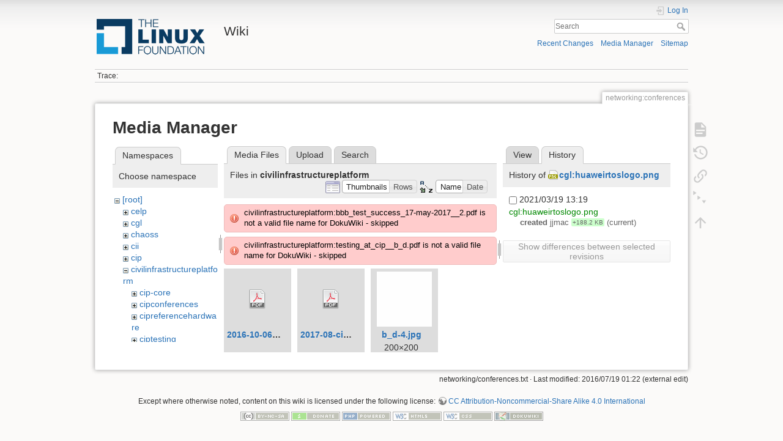

--- FILE ---
content_type: text/html; charset=utf-8
request_url: https://wiki.linuxfoundation.org/networking/conferences?ns=civilinfrastructureplatform&tab_files=files&do=media&tab_details=history&image=cgl%3Ahuaweirtoslogo.png
body_size: 65459
content:
<!DOCTYPE html>
<html lang="en" dir="ltr" class="no-js">
<head>
    <meta charset="utf-8" />
    <title>networking:conferences [Wiki]</title>
    <script>(function(H){H.className=H.className.replace(/\bno-js\b/,'js')})(document.documentElement)</script>
    <meta name="generator" content="DokuWiki"/>
<meta name="theme-color" content="#008800"/>
<meta name="robots" content="noindex,nofollow"/>
<link rel="search" type="application/opensearchdescription+xml" href="/lib/exe/opensearch.php" title="Wiki"/>
<link rel="start" href="/"/>
<link rel="contents" href="/networking/conferences?do=index" title="Sitemap"/>
<link rel="manifest" href="/lib/exe/manifest.php"/>
<link rel="alternate" type="application/rss+xml" title="Recent Changes" href="/feed.php"/>
<link rel="alternate" type="application/rss+xml" title="Current namespace" href="/feed.php?mode=list&amp;ns=networking"/>
<link rel="alternate" type="text/html" title="Plain HTML" href="/_export/xhtml/networking/conferences"/>
<link rel="alternate" type="text/plain" title="Wiki Markup" href="/_export/raw/networking/conferences"/>
<link rel="stylesheet" type="text/css" href="/lib/exe/css.php?t=dokuwiki&amp;tseed=3abf20f179d49a827de0782976186dc4"/>
<!--[if gte IE 9]><!-->
<script type="text/javascript">/*<![CDATA[*/var NS='networking';var JSINFO = {"plugins":{"edittable":{"default columnwidth":""}},"plugin_folded":{"hide":"hide","reveal":"reveal"},"id":"networking:conferences","namespace":"networking","ACT":"media","useHeadingNavigation":0,"useHeadingContent":0};
/*!]]>*/</script>
<script type="text/javascript" charset="utf-8" src="/lib/exe/jquery.php?tseed=23f888679b4f1dc26eef34902aca964f"></script>
<script type="text/javascript" charset="utf-8" src="/lib/exe/js.php?t=dokuwiki&amp;tseed=3abf20f179d49a827de0782976186dc4"></script>
<script type="text/javascript">/*<![CDATA[*/document.documentElement.className += ' olCSSsupported';
/*!]]>*/</script>
<!--<![endif]-->
    <meta name="viewport" content="width=device-width,initial-scale=1" />
    <link rel="shortcut icon" href="/lib/tpl/dokuwiki/images/favicon.ico" />
<link rel="apple-touch-icon" href="/lib/tpl/dokuwiki/images/apple-touch-icon.png" />
    </head>

<body>
    <div id="dokuwiki__site"><div id="dokuwiki__top" class="site dokuwiki mode_media tpl_dokuwiki     ">

        
<!-- ********** HEADER ********** -->
<div id="dokuwiki__header"><div class="pad group">

    
    <div class="headings group">
        <ul class="a11y skip">
            <li><a href="#dokuwiki__content">skip to content</a></li>
        </ul>

        <h1><a href="/start"  accesskey="h" title="[H]"><img src="/_media/wiki/logo.png" width="200" height="64" alt="" /> <span>Wiki</span></a></h1>
            </div>

    <div class="tools group">
        <!-- USER TOOLS -->
                    <div id="dokuwiki__usertools">
                <h3 class="a11y">User Tools</h3>
                <ul>
                    <li class="action login"><a href="/networking/conferences?do=login&amp;sectok=" title="Log In" rel="nofollow"><span>Log In</span><svg xmlns="http://www.w3.org/2000/svg" width="24" height="24" viewBox="0 0 24 24"><path d="M10 17.25V14H3v-4h7V6.75L15.25 12 10 17.25M8 2h9a2 2 0 0 1 2 2v16a2 2 0 0 1-2 2H8a2 2 0 0 1-2-2v-4h2v4h9V4H8v4H6V4a2 2 0 0 1 2-2z"/></svg></a></li>                </ul>
            </div>
        
        <!-- SITE TOOLS -->
        <div id="dokuwiki__sitetools">
            <h3 class="a11y">Site Tools</h3>
            <form action="/start" method="get" role="search" class="search doku_form" id="dw__search" accept-charset="utf-8"><input type="hidden" name="do" value="search" /><input type="hidden" name="id" value="networking:conferences" /><div class="no"><input name="q" type="text" class="edit" title="[F]" accesskey="f" placeholder="Search" autocomplete="on" id="qsearch__in" value="" /><button value="1" type="submit" title="Search">Search</button><div id="qsearch__out" class="ajax_qsearch JSpopup"></div></div></form>            <div class="mobileTools">
                <form action="/doku.php" method="get" accept-charset="utf-8"><div class="no"><input type="hidden" name="id" value="networking:conferences" /><select name="do" class="edit quickselect" title="Tools"><option value="">Tools</option><optgroup label="Page Tools"><option value="">Show page</option><option value="revisions">Old revisions</option><option value="menuitemfolded">Fold/unfold all</option><option value="backlink">Backlinks</option></optgroup><optgroup label="Site Tools"><option value="recent">Recent Changes</option><option value="media">Media Manager</option><option value="index">Sitemap</option></optgroup><optgroup label="User Tools"><option value="login">Log In</option></optgroup></select><button type="submit">&gt;</button></div></form>            </div>
            <ul>
                <li class="action recent"><a href="/networking/conferences?do=recent" title="Recent Changes [r]" rel="nofollow" accesskey="r">Recent Changes</a></li><li class="action media"><a href="/networking/conferences?do=media&amp;ns=networking" title="Media Manager" rel="nofollow">Media Manager</a></li><li class="action index"><a href="/networking/conferences?do=index" title="Sitemap [x]" rel="nofollow" accesskey="x">Sitemap</a></li>            </ul>
        </div>

    </div>

    <!-- BREADCRUMBS -->
            <div class="breadcrumbs">
                                        <div class="trace"><span class="bchead">Trace:</span></div>
                    </div>
    


    <hr class="a11y" />
</div></div><!-- /header -->

        <div class="wrapper group">

            
            <!-- ********** CONTENT ********** -->
            <div id="dokuwiki__content"><div class="pad group">
                
                <div class="pageId"><span>networking:conferences</span></div>

                <div class="page group">
                                                            <!-- wikipage start -->
                    <div id="mediamanager__page">
<h1>Media Manager</h1>
<div class="panel namespaces">
<h2>Namespaces</h2>
<div class="panelHeader">Choose namespace</div>
<div class="panelContent" id="media__tree">

<ul class="idx">
<li class="media level0 open"><img src="/lib/images/minus.gif" alt="−" /><div class="li"><a href="/networking/conferences?ns=&amp;tab_files=files&amp;do=media&amp;tab_details=history&amp;image=cgl%3Ahuaweirtoslogo.png" class="idx_dir">[root]</a></div>
<ul class="idx">
<li class="media level1 closed"><img src="/lib/images/plus.gif" alt="+" /><div class="li"><a href="/networking/conferences?ns=celp&amp;tab_files=files&amp;do=media&amp;tab_details=history&amp;image=cgl%3Ahuaweirtoslogo.png" class="idx_dir">celp</a></div></li>
<li class="media level1 closed"><img src="/lib/images/plus.gif" alt="+" /><div class="li"><a href="/networking/conferences?ns=cgl&amp;tab_files=files&amp;do=media&amp;tab_details=history&amp;image=cgl%3Ahuaweirtoslogo.png" class="idx_dir">cgl</a></div></li>
<li class="media level1 closed"><img src="/lib/images/plus.gif" alt="+" /><div class="li"><a href="/networking/conferences?ns=chaoss&amp;tab_files=files&amp;do=media&amp;tab_details=history&amp;image=cgl%3Ahuaweirtoslogo.png" class="idx_dir">chaoss</a></div></li>
<li class="media level1 closed"><img src="/lib/images/plus.gif" alt="+" /><div class="li"><a href="/networking/conferences?ns=cii&amp;tab_files=files&amp;do=media&amp;tab_details=history&amp;image=cgl%3Ahuaweirtoslogo.png" class="idx_dir">cii</a></div></li>
<li class="media level1 closed"><img src="/lib/images/plus.gif" alt="+" /><div class="li"><a href="/networking/conferences?ns=cip&amp;tab_files=files&amp;do=media&amp;tab_details=history&amp;image=cgl%3Ahuaweirtoslogo.png" class="idx_dir">cip</a></div></li>
<li class="media level1 open"><img src="/lib/images/minus.gif" alt="−" /><div class="li"><a href="/networking/conferences?ns=civilinfrastructureplatform&amp;tab_files=files&amp;do=media&amp;tab_details=history&amp;image=cgl%3Ahuaweirtoslogo.png" class="idx_dir">civilinfrastructureplatform</a></div>
<ul class="idx">
<li class="media level2 closed"><img src="/lib/images/plus.gif" alt="+" /><div class="li"><a href="/networking/conferences?ns=civilinfrastructureplatform%2Fcip-core&amp;tab_files=files&amp;do=media&amp;tab_details=history&amp;image=cgl%3Ahuaweirtoslogo.png" class="idx_dir">cip-core</a></div></li>
<li class="media level2 closed"><img src="/lib/images/plus.gif" alt="+" /><div class="li"><a href="/networking/conferences?ns=civilinfrastructureplatform%2Fcipconferences&amp;tab_files=files&amp;do=media&amp;tab_details=history&amp;image=cgl%3Ahuaweirtoslogo.png" class="idx_dir">cipconferences</a></div></li>
<li class="media level2 closed"><img src="/lib/images/plus.gif" alt="+" /><div class="li"><a href="/networking/conferences?ns=civilinfrastructureplatform%2Fcipreferencehardware&amp;tab_files=files&amp;do=media&amp;tab_details=history&amp;image=cgl%3Ahuaweirtoslogo.png" class="idx_dir">cipreferencehardware</a></div></li>
<li class="media level2 closed"><img src="/lib/images/plus.gif" alt="+" /><div class="li"><a href="/networking/conferences?ns=civilinfrastructureplatform%2Fciptesting&amp;tab_files=files&amp;do=media&amp;tab_details=history&amp;image=cgl%3Ahuaweirtoslogo.png" class="idx_dir">ciptesting</a></div></li>
<li class="media level2 closed"><img src="/lib/images/plus.gif" alt="+" /><div class="li"><a href="/networking/conferences?ns=civilinfrastructureplatform%2Fsw-updates&amp;tab_files=files&amp;do=media&amp;tab_details=history&amp;image=cgl%3Ahuaweirtoslogo.png" class="idx_dir">sw-updates</a></div></li>
</ul>
</li>
<li class="media level1 closed"><img src="/lib/images/plus.gif" alt="+" /><div class="li"><a href="/networking/conferences?ns=core-it-wiki&amp;tab_files=files&amp;do=media&amp;tab_details=history&amp;image=cgl%3Ahuaweirtoslogo.png" class="idx_dir">core-it-wiki</a></div></li>
<li class="media level1 closed"><img src="/lib/images/plus.gif" alt="+" /><div class="li"><a href="/networking/conferences?ns=gsoc&amp;tab_files=files&amp;do=media&amp;tab_details=history&amp;image=cgl%3Ahuaweirtoslogo.png" class="idx_dir">gsoc</a></div></li>
<li class="media level1 closed"><img src="/lib/images/plus.gif" alt="+" /><div class="li"><a href="/networking/conferences?ns=lsb&amp;tab_files=files&amp;do=media&amp;tab_details=history&amp;image=cgl%3Ahuaweirtoslogo.png" class="idx_dir">lsb</a></div></li>
<li class="media level1 closed"><img src="/lib/images/plus.gif" alt="+" /><div class="li"><a href="/networking/conferences?ns=networking&amp;tab_files=files&amp;do=media&amp;tab_details=history&amp;image=cgl%3Ahuaweirtoslogo.png" class="idx_dir">networking</a></div></li>
<li class="media level1 closed"><img src="/lib/images/plus.gif" alt="+" /><div class="li"><a href="/networking/conferences?ns=olmapmaps&amp;tab_files=files&amp;do=media&amp;tab_details=history&amp;image=cgl%3Ahuaweirtoslogo.png" class="idx_dir">olmapmaps</a></div></li>
<li class="media level1 closed"><img src="/lib/images/plus.gif" alt="+" /><div class="li"><a href="/networking/conferences?ns=openchain&amp;tab_files=files&amp;do=media&amp;tab_details=history&amp;image=cgl%3Ahuaweirtoslogo.png" class="idx_dir">openchain</a></div></li>
<li class="media level1 closed"><img src="/lib/images/plus.gif" alt="+" /><div class="li"><a href="/networking/conferences?ns=openmainframeproject&amp;tab_files=files&amp;do=media&amp;tab_details=history&amp;image=cgl%3Ahuaweirtoslogo.png" class="idx_dir">openmainframeproject</a></div></li>
<li class="media level1 closed"><img src="/lib/images/plus.gif" alt="+" /><div class="li"><a href="/networking/conferences?ns=openprinting&amp;tab_files=files&amp;do=media&amp;tab_details=history&amp;image=cgl%3Ahuaweirtoslogo.png" class="idx_dir">openprinting</a></div></li>
<li class="media level1 closed"><img src="/lib/images/plus.gif" alt="+" /><div class="li"><a href="/networking/conferences?ns=oss-health-metrics&amp;tab_files=files&amp;do=media&amp;tab_details=history&amp;image=cgl%3Ahuaweirtoslogo.png" class="idx_dir">oss-health-metrics</a></div></li>
<li class="media level1 closed"><img src="/lib/images/plus.gif" alt="+" /><div class="li"><a href="/networking/conferences?ns=realtime&amp;tab_files=files&amp;do=media&amp;tab_details=history&amp;image=cgl%3Ahuaweirtoslogo.png" class="idx_dir">realtime</a></div></li>
<li class="media level1 closed"><img src="/lib/images/plus.gif" alt="+" /><div class="li"><a href="/networking/conferences?ns=wiki&amp;tab_files=files&amp;do=media&amp;tab_details=history&amp;image=cgl%3Ahuaweirtoslogo.png" class="idx_dir">wiki</a></div></li>
</ul></li>
</ul>
</div>
</div>
<div class="panel filelist">
<h2 class="a11y">Media Files</h2>
<ul class="tabs">
<li><strong>Media Files</strong></li>
<li><a href="/networking/conferences?tab_files=upload&amp;do=media&amp;tab_details=history&amp;image=cgl%3Ahuaweirtoslogo.png&amp;ns=civilinfrastructureplatform">Upload</a></li>
<li><a href="/networking/conferences?tab_files=search&amp;do=media&amp;tab_details=history&amp;image=cgl%3Ahuaweirtoslogo.png&amp;ns=civilinfrastructureplatform">Search</a></li>
</ul>
<div class="panelHeader">
<h3>Files in <strong>civilinfrastructureplatform</strong></h3>
<form class="options" method="get" action="/networking/conferences" accept-charset="utf-8"><div class="no">
<input type="hidden" name="do" value="media" /><input type="hidden" name="tab_files" value="files" /><input type="hidden" name="tab_details" value="history" /><input type="hidden" name="image" value="cgl:huaweirtoslogo.png" /><input type="hidden" name="ns" value="civilinfrastructureplatform" /><ul>
<li class="listType"><label class="thumbs" for="listType__thumbs"><input type="radio" id="listType__thumbs" name="list_dwmedia" value="thumbs" checked="checked" /> <span>Thumbnails</span></label>
<label class="rows" for="listType__rows"><input type="radio" id="listType__rows" name="list_dwmedia" value="rows" /> <span>Rows</span></label>
</li>
<li class="sortBy"><label class="name" for="sortBy__name"><input type="radio" id="sortBy__name" name="sort_dwmedia" value="name" checked="checked" /> <span>Name</span></label>
<label class="date" for="sortBy__date"><input type="radio" id="sortBy__date" name="sort_dwmedia" value="date" /> <span>Date</span></label>
</li>
<li><button type="submit">Apply</button>
</li>
</ul>
</div></form>
</div>
<div class="panelContent">
<div class="error">civilinfrastructureplatform:bbb_test_success_17-may-2017__2.pdf is not a valid file name for DokuWiki - skipped</div><div class="error">civilinfrastructureplatform:testing_at_cip__b_d.pdf is not a valid file name for DokuWiki - skipped</div><ul class="thumbs"><li><dl title="civilinfrastructureplatform:2016-10-06_cip-linuxconeu-r06.pdf">
<dt><a id="d_:civilinfrastructureplatform:2016-10-06_cip-linuxconeu-r06.pdf" class="image" title="civilinfrastructureplatform:2016-10-06_cip-linuxconeu-r06.pdf" href="/networking/conferences?image=civilinfrastructureplatform%3A2016-10-06_cip-linuxconeu-r06.pdf&amp;ns=civilinfrastructureplatform&amp;tab_details=view&amp;do=media&amp;tab_files=files"><img src="/lib/images/fileicons/32x32/pdf.png" alt="civilinfrastructureplatform:2016-10-06_cip-linuxconeu-r06.pdf" class="icon" /></a></dt>
<dd class="name"><a href="/networking/conferences?image=civilinfrastructureplatform%3A2016-10-06_cip-linuxconeu-r06.pdf&amp;ns=civilinfrastructureplatform&amp;tab_details=view&amp;do=media&amp;tab_files=files" id="h_:civilinfrastructureplatform:2016-10-06_cip-linuxconeu-r06.pdf">2016-10-06_cip-linuxconeu-r06.pdf</a></dd>
<dd class="size">&#160;</dd>
<dd class="date">2017/07/06 09:20</dd>
<dd class="filesize">2.8 MB</dd>
</dl></li>
<li><dl title="civilinfrastructureplatform:2017-08-cip-debconf-r5.pdf">
<dt><a id="d_:civilinfrastructureplatform:2017-08-cip-debconf-r5.pdf" class="image" title="civilinfrastructureplatform:2017-08-cip-debconf-r5.pdf" href="/networking/conferences?image=civilinfrastructureplatform%3A2017-08-cip-debconf-r5.pdf&amp;ns=civilinfrastructureplatform&amp;tab_details=view&amp;do=media&amp;tab_files=files"><img src="/lib/images/fileicons/32x32/pdf.png" alt="civilinfrastructureplatform:2017-08-cip-debconf-r5.pdf" class="icon" /></a></dt>
<dd class="name"><a href="/networking/conferences?image=civilinfrastructureplatform%3A2017-08-cip-debconf-r5.pdf&amp;ns=civilinfrastructureplatform&amp;tab_details=view&amp;do=media&amp;tab_files=files" id="h_:civilinfrastructureplatform:2017-08-cip-debconf-r5.pdf">2017-08-cip-debconf-r5.pdf</a></dd>
<dd class="size">&#160;</dd>
<dd class="date">2017/09/05 08:53</dd>
<dd class="filesize">3 MB</dd>
</dl></li>
<li><dl title="civilinfrastructureplatform:b_d-4.jpg">
<dt><a id="l_:civilinfrastructureplatform:b_d-4.jpg" class="image thumb" href="/networking/conferences?image=civilinfrastructureplatform%3Ab_d-4.jpg&amp;ns=civilinfrastructureplatform&amp;tab_details=view&amp;do=media&amp;tab_files=files"><img src="/_media/civilinfrastructureplatform/b_d-4.jpg?w=90&amp;h=90&amp;t=1502895304&amp;tok=0cbeff" alt="civilinfrastructureplatform:b_d-4.jpg" /></a></dt>
<dd class="name"><a href="/networking/conferences?image=civilinfrastructureplatform%3Ab_d-4.jpg&amp;ns=civilinfrastructureplatform&amp;tab_details=view&amp;do=media&amp;tab_files=files" id="h_:civilinfrastructureplatform:b_d-4.jpg">b_d-4.jpg</a></dd>
<dd class="size">200&#215;200</dd>
<dd class="date">2017/08/16 14:55</dd>
<dd class="filesize">995 B</dd>
</dl></li>
<li><dl title="civilinfrastructureplatform:b_d_git_block_diagram.jpg">
<dt><a id="l_:civilinfrastructureplatform:b_d_git_block_diagram.jpg" class="image thumb" href="/networking/conferences?image=civilinfrastructureplatform%3Ab_d_git_block_diagram.jpg&amp;ns=civilinfrastructureplatform&amp;tab_details=view&amp;do=media&amp;tab_files=files"><img src="/_media/civilinfrastructureplatform/b_d_git_block_diagram.jpg?w=90&amp;h=81&amp;t=1528709615&amp;tok=e8fd33" alt="civilinfrastructureplatform:b_d_git_block_diagram.jpg" /></a></dt>
<dd class="name"><a href="/networking/conferences?image=civilinfrastructureplatform%3Ab_d_git_block_diagram.jpg&amp;ns=civilinfrastructureplatform&amp;tab_details=view&amp;do=media&amp;tab_files=files" id="h_:civilinfrastructureplatform:b_d_git_block_diagram.jpg">b_d_git_block_diagram.jpg</a></dd>
<dd class="size">7343&#215;6672</dd>
<dd class="date">2018/06/11 09:33</dd>
<dd class="filesize">1.7 MB</dd>
</dl></li>
<li><dl title="civilinfrastructureplatform:b_d_v1_0_block_diagram.jpg">
<dt><a id="l_:civilinfrastructureplatform:b_d_v1_0_block_diagram.jpg" class="image thumb" href="/networking/conferences?image=civilinfrastructureplatform%3Ab_d_v1_0_block_diagram.jpg&amp;ns=civilinfrastructureplatform&amp;tab_details=view&amp;do=media&amp;tab_files=files"><img src="/_media/civilinfrastructureplatform/b_d_v1_0_block_diagram.jpg?w=90&amp;h=78&amp;t=1508144453&amp;tok=1dc791" alt="civilinfrastructureplatform:b_d_v1_0_block_diagram.jpg" /></a></dt>
<dd class="name"><a href="/networking/conferences?image=civilinfrastructureplatform%3Ab_d_v1_0_block_diagram.jpg&amp;ns=civilinfrastructureplatform&amp;tab_details=view&amp;do=media&amp;tab_files=files" id="h_:civilinfrastructureplatform:b_d_v1_0_block_diagram.jpg">b_d_v1_0_block_diagram.jpg</a></dd>
<dd class="size">4286&#215;3732</dd>
<dd class="date">2017/10/16 09:00</dd>
<dd class="filesize">1.1 MB</dd>
</dl></li>
<li><dl title="civilinfrastructureplatform:baord_at_desk_single_dev_low_quality.jpeg">
<dt><a id="l_:civilinfrastructureplatform:baord_at_desk_single_dev_low_quality.jpeg" class="image thumb" href="/networking/conferences?image=civilinfrastructureplatform%3Abaord_at_desk_single_dev_low_quality.jpeg&amp;ns=civilinfrastructureplatform&amp;tab_details=view&amp;do=media&amp;tab_files=files"><img src="/_media/civilinfrastructureplatform/baord_at_desk_single_dev_low_quality.jpeg?w=90&amp;h=47&amp;t=1480500695&amp;tok=2f0279" alt="civilinfrastructureplatform:baord_at_desk_single_dev_low_quality.jpeg" /></a></dt>
<dd class="name"><a href="/networking/conferences?image=civilinfrastructureplatform%3Abaord_at_desk_single_dev_low_quality.jpeg&amp;ns=civilinfrastructureplatform&amp;tab_details=view&amp;do=media&amp;tab_files=files" id="h_:civilinfrastructureplatform:baord_at_desk_single_dev_low_quality.jpeg">baord_at_desk_single_dev_low_quality.jpeg</a></dd>
<dd class="size">1381&#215;723</dd>
<dd class="date">2016/11/30 10:11</dd>
<dd class="filesize">98.7 KB</dd>
</dl></li>
<li><dl title="civilinfrastructureplatform:blank.png">
<dt><a id="l_:civilinfrastructureplatform:blank.png" class="image thumb" href="/networking/conferences?image=civilinfrastructureplatform%3Ablank.png&amp;ns=civilinfrastructureplatform&amp;tab_details=view&amp;do=media&amp;tab_files=files"><img src="/_media/civilinfrastructureplatform/blank.png?w=90&amp;h=90&amp;t=1502895153&amp;tok=e1a08d" alt="civilinfrastructureplatform:blank.png" /></a></dt>
<dd class="name"><a href="/networking/conferences?image=civilinfrastructureplatform%3Ablank.png&amp;ns=civilinfrastructureplatform&amp;tab_details=view&amp;do=media&amp;tab_files=files" id="h_:civilinfrastructureplatform:blank.png">blank.png</a></dd>
<dd class="size">200&#215;200</dd>
<dd class="date">2017/08/16 14:52</dd>
<dd class="filesize">468 B</dd>
</dl></li>
<li><dl title="civilinfrastructureplatform:board_at_desk_single_dev.jpg">
<dt><a id="l_:civilinfrastructureplatform:board_at_desk_single_dev.jpg" class="image thumb" href="/networking/conferences?image=civilinfrastructureplatform%3Aboard_at_desk_single_dev.jpg&amp;ns=civilinfrastructureplatform&amp;tab_details=view&amp;do=media&amp;tab_files=files"><img src="/_media/civilinfrastructureplatform/board_at_desk_single_dev.jpg?w=90&amp;h=60&amp;t=1494494654&amp;tok=094715" alt="civilinfrastructureplatform:board_at_desk_single_dev.jpg" /></a></dt>
<dd class="name"><a href="/networking/conferences?image=civilinfrastructureplatform%3Aboard_at_desk_single_dev.jpg&amp;ns=civilinfrastructureplatform&amp;tab_details=view&amp;do=media&amp;tab_files=files" id="h_:civilinfrastructureplatform:board_at_desk_single_dev.jpg">board_at_desk_single_dev.jpg</a></dd>
<dd class="size">8524&#215;5748</dd>
<dd class="date">2017/05/11 09:24</dd>
<dd class="filesize">1.4 MB</dd>
</dl></li>
<li><dl title="civilinfrastructureplatform:board_at_desk_single_dev_block_diagram_low_quality.jpg">
<dt><a id="l_:civilinfrastructureplatform:board_at_desk_single_dev_block_diagram_low_quality.jpg" class="image thumb" href="/networking/conferences?image=civilinfrastructureplatform%3Aboard_at_desk_single_dev_block_diagram_low_quality.jpg&amp;ns=civilinfrastructureplatform&amp;tab_details=view&amp;do=media&amp;tab_files=files"><img src="/_media/civilinfrastructureplatform/board_at_desk_single_dev_block_diagram_low_quality.jpg?w=90&amp;h=60&amp;t=1494494755&amp;tok=b9662f" alt="civilinfrastructureplatform:board_at_desk_single_dev_block_diagram_low_quality.jpg" /></a></dt>
<dd class="name"><a href="/networking/conferences?image=civilinfrastructureplatform%3Aboard_at_desk_single_dev_block_diagram_low_quality.jpg&amp;ns=civilinfrastructureplatform&amp;tab_details=view&amp;do=media&amp;tab_files=files" id="h_:civilinfrastructureplatform:board_at_desk_single_dev_block_diagram_low_quality.jpg">board_at_desk_single_dev_block_diagram_low_quality.jpg</a></dd>
<dd class="size">4896&#215;3267</dd>
<dd class="date">2017/05/11 09:25</dd>
<dd class="filesize">597.5 KB</dd>
</dl></li>
<li><dl title="civilinfrastructureplatform:board_at_desk_single_dev_low_quality.jpg">
<dt><a id="l_:civilinfrastructureplatform:board_at_desk_single_dev_low_quality.jpg" class="image thumb" href="/networking/conferences?image=civilinfrastructureplatform%3Aboard_at_desk_single_dev_low_quality.jpg&amp;ns=civilinfrastructureplatform&amp;tab_details=view&amp;do=media&amp;tab_files=files"><img src="/_media/civilinfrastructureplatform/board_at_desk_single_dev_low_quality.jpg?w=90&amp;h=47&amp;t=1480501283&amp;tok=568849" alt="civilinfrastructureplatform:board_at_desk_single_dev_low_quality.jpg" /></a></dt>
<dd class="name"><a href="/networking/conferences?image=civilinfrastructureplatform%3Aboard_at_desk_single_dev_low_quality.jpg&amp;ns=civilinfrastructureplatform&amp;tab_details=view&amp;do=media&amp;tab_files=files" id="h_:civilinfrastructureplatform:board_at_desk_single_dev_low_quality.jpg">board_at_desk_single_dev_low_quality.jpg</a></dd>
<dd class="size">1381&#215;723</dd>
<dd class="date">2016/11/30 10:21</dd>
<dd class="filesize">98.7 KB</dd>
</dl></li>
<li><dl title="civilinfrastructureplatform:build_details_tyrannosaurus-available-builds.png">
<dt><a id="l_:civilinfrastructureplatform:build_details_tyrannosaurus-available-builds.png" class="image thumb" href="/networking/conferences?image=civilinfrastructureplatform%3Abuild_details_tyrannosaurus-available-builds.png&amp;ns=civilinfrastructureplatform&amp;tab_details=view&amp;do=media&amp;tab_files=files"><img src="/_media/civilinfrastructureplatform/build_details_tyrannosaurus-available-builds.png?w=90&amp;h=50&amp;t=1486268394&amp;tok=0642a7" alt="civilinfrastructureplatform:build_details_tyrannosaurus-available-builds.png" /></a></dt>
<dd class="name"><a href="/networking/conferences?image=civilinfrastructureplatform%3Abuild_details_tyrannosaurus-available-builds.png&amp;ns=civilinfrastructureplatform&amp;tab_details=view&amp;do=media&amp;tab_files=files" id="h_:civilinfrastructureplatform:build_details_tyrannosaurus-available-builds.png">build_details_tyrannosaurus-available-builds.png</a></dd>
<dd class="size">1680&#215;936</dd>
<dd class="date">2017/02/05 04:19</dd>
<dd class="filesize">71 KB</dd>
</dl></li>
<li><dl title="civilinfrastructureplatform:build_details_tyrannosaurus-available-jobs.png">
<dt><a id="l_:civilinfrastructureplatform:build_details_tyrannosaurus-available-jobs.png" class="image thumb" href="/networking/conferences?image=civilinfrastructureplatform%3Abuild_details_tyrannosaurus-available-jobs.png&amp;ns=civilinfrastructureplatform&amp;tab_details=view&amp;do=media&amp;tab_files=files"><img src="/_media/civilinfrastructureplatform/build_details_tyrannosaurus-available-jobs.png?w=90&amp;h=50&amp;t=1486267932&amp;tok=448ae5" alt="civilinfrastructureplatform:build_details_tyrannosaurus-available-jobs.png" /></a></dt>
<dd class="name"><a href="/networking/conferences?image=civilinfrastructureplatform%3Abuild_details_tyrannosaurus-available-jobs.png&amp;ns=civilinfrastructureplatform&amp;tab_details=view&amp;do=media&amp;tab_files=files" id="h_:civilinfrastructureplatform:build_details_tyrannosaurus-available-jobs.png">build_details_tyrannosaurus-available-jobs.png</a></dd>
<dd class="size">1680&#215;937</dd>
<dd class="date">2017/02/05 04:12</dd>
<dd class="filesize">75.9 KB</dd>
</dl></li>
<li><dl title="civilinfrastructureplatform:build_details_tyrannosaurus-tinyconfig.png">
<dt><a id="l_:civilinfrastructureplatform:build_details_tyrannosaurus-tinyconfig.png" class="image thumb" href="/networking/conferences?image=civilinfrastructureplatform%3Abuild_details_tyrannosaurus-tinyconfig.png&amp;ns=civilinfrastructureplatform&amp;tab_details=view&amp;do=media&amp;tab_files=files"><img src="/_media/civilinfrastructureplatform/build_details_tyrannosaurus-tinyconfig.png?w=90&amp;h=50&amp;t=1486267932&amp;tok=ae311c" alt="civilinfrastructureplatform:build_details_tyrannosaurus-tinyconfig.png" /></a></dt>
<dd class="name"><a href="/networking/conferences?image=civilinfrastructureplatform%3Abuild_details_tyrannosaurus-tinyconfig.png&amp;ns=civilinfrastructureplatform&amp;tab_details=view&amp;do=media&amp;tab_files=files" id="h_:civilinfrastructureplatform:build_details_tyrannosaurus-tinyconfig.png">build_details_tyrannosaurus-tinyconfig.png</a></dd>
<dd class="size">1680&#215;940</dd>
<dd class="date">2017/02/05 04:12</dd>
<dd class="filesize">118.3 KB</dd>
</dl></li>
<li><dl title="civilinfrastructureplatform:candidate-core-packages.png">
<dt><a id="l_:civilinfrastructureplatform:candidate-core-packages.png" class="image thumb" href="/networking/conferences?image=civilinfrastructureplatform%3Acandidate-core-packages.png&amp;ns=civilinfrastructureplatform&amp;tab_details=view&amp;do=media&amp;tab_files=files"><img src="/_media/civilinfrastructureplatform/candidate-core-packages.png?w=90&amp;h=81&amp;t=1508302296&amp;tok=d5afc9" alt="civilinfrastructureplatform:candidate-core-packages.png" /></a></dt>
<dd class="name"><a href="/networking/conferences?image=civilinfrastructureplatform%3Acandidate-core-packages.png&amp;ns=civilinfrastructureplatform&amp;tab_details=view&amp;do=media&amp;tab_files=files" id="h_:civilinfrastructureplatform:candidate-core-packages.png">candidate-core-packages.png</a></dd>
<dd class="size">600&#215;542</dd>
<dd class="date">2017/10/18 04:51</dd>
<dd class="filesize">38.9 KB</dd>
</dl></li>
<li><dl title="civilinfrastructureplatform:cip-core-iwg20m-build-process.gif">
<dt><a id="l_:civilinfrastructureplatform:cip-core-iwg20m-build-process.gif" class="image thumb" href="/networking/conferences?image=civilinfrastructureplatform%3Acip-core-iwg20m-build-process.gif&amp;ns=civilinfrastructureplatform&amp;tab_details=view&amp;do=media&amp;tab_files=files"><img src="/_media/civilinfrastructureplatform/cip-core-iwg20m-build-process.gif?w=90&amp;h=53&amp;t=1508302431&amp;tok=3ba099" alt="civilinfrastructureplatform:cip-core-iwg20m-build-process.gif" /></a></dt>
<dd class="name"><a href="/networking/conferences?image=civilinfrastructureplatform%3Acip-core-iwg20m-build-process.gif&amp;ns=civilinfrastructureplatform&amp;tab_details=view&amp;do=media&amp;tab_files=files" id="h_:civilinfrastructureplatform:cip-core-iwg20m-build-process.gif">cip-core-iwg20m-build-process.gif</a></dd>
<dd class="size">734&#215;436</dd>
<dd class="date">2017/10/18 04:53</dd>
<dd class="filesize">747 KB</dd>
</dl></li>
<li><dl title="civilinfrastructureplatform:cip-security_coverage.jpg">
<dt><a id="l_:civilinfrastructureplatform:cip-security_coverage.jpg" class="image thumb" href="/networking/conferences?image=civilinfrastructureplatform%3Acip-security_coverage.jpg&amp;ns=civilinfrastructureplatform&amp;tab_details=view&amp;do=media&amp;tab_files=files"><img src="/_media/civilinfrastructureplatform/cip-security_coverage.jpg?w=90&amp;h=27&amp;t=1562560973&amp;tok=c5e303" alt="civilinfrastructureplatform:cip-security_coverage.jpg" /></a></dt>
<dd class="name"><a href="/networking/conferences?image=civilinfrastructureplatform%3Acip-security_coverage.jpg&amp;ns=civilinfrastructureplatform&amp;tab_details=view&amp;do=media&amp;tab_files=files" id="h_:civilinfrastructureplatform:cip-security_coverage.jpg">cip-security_coverage.jpg</a></dd>
<dd class="size">639&#215;192</dd>
<dd class="date">2019/07/08 04:42</dd>
<dd class="filesize">33.4 KB</dd>
</dl></li>
<li><dl title="civilinfrastructureplatform:cip-security_features.jpg">
<dt><a id="l_:civilinfrastructureplatform:cip-security_features.jpg" class="image thumb" href="/networking/conferences?image=civilinfrastructureplatform%3Acip-security_features.jpg&amp;ns=civilinfrastructureplatform&amp;tab_details=view&amp;do=media&amp;tab_files=files"><img src="/_media/civilinfrastructureplatform/cip-security_features.jpg?w=90&amp;h=41&amp;t=1562560993&amp;tok=ddcb44" alt="civilinfrastructureplatform:cip-security_features.jpg" /></a></dt>
<dd class="name"><a href="/networking/conferences?image=civilinfrastructureplatform%3Acip-security_features.jpg&amp;ns=civilinfrastructureplatform&amp;tab_details=view&amp;do=media&amp;tab_files=files" id="h_:civilinfrastructureplatform:cip-security_features.jpg">cip-security_features.jpg</a></dd>
<dd class="size">746&#215;342</dd>
<dd class="date">2019/07/08 04:43</dd>
<dd class="filesize">69.2 KB</dd>
</dl></li>
<li><dl title="civilinfrastructureplatform:cip_board-at-desk-single-developer_diagram-v2.png">
<dt><a id="l_:civilinfrastructureplatform:cip_board-at-desk-single-developer_diagram-v2.png" class="image thumb" href="/networking/conferences?image=civilinfrastructureplatform%3Acip_board-at-desk-single-developer_diagram-v2.png&amp;ns=civilinfrastructureplatform&amp;tab_details=view&amp;do=media&amp;tab_files=files"><img src="/_media/civilinfrastructureplatform/cip_board-at-desk-single-developer_diagram-v2.png?w=90&amp;h=41&amp;t=1489741308&amp;tok=259471" alt="civilinfrastructureplatform:cip_board-at-desk-single-developer_diagram-v2.png" /></a></dt>
<dd class="name"><a href="/networking/conferences?image=civilinfrastructureplatform%3Acip_board-at-desk-single-developer_diagram-v2.png&amp;ns=civilinfrastructureplatform&amp;tab_details=view&amp;do=media&amp;tab_files=files" id="h_:civilinfrastructureplatform:cip_board-at-desk-single-developer_diagram-v2.png">cip_board-at-desk-single-developer_diagram-v2.png</a></dd>
<dd class="size">3935&#215;1800</dd>
<dd class="date">2017/03/17 09:01</dd>
<dd class="filesize">549.6 KB</dd>
</dl></li>
<li><dl title="civilinfrastructureplatform:cip_ew-20200226-r03.pdf">
<dt><a id="d_:civilinfrastructureplatform:cip_ew-20200226-r03.pdf" class="image" title="civilinfrastructureplatform:cip_ew-20200226-r03.pdf" href="/networking/conferences?image=civilinfrastructureplatform%3Acip_ew-20200226-r03.pdf&amp;ns=civilinfrastructureplatform&amp;tab_details=view&amp;do=media&amp;tab_files=files"><img src="/lib/images/fileicons/32x32/pdf.png" alt="civilinfrastructureplatform:cip_ew-20200226-r03.pdf" class="icon" /></a></dt>
<dd class="name"><a href="/networking/conferences?image=civilinfrastructureplatform%3Acip_ew-20200226-r03.pdf&amp;ns=civilinfrastructureplatform&amp;tab_details=view&amp;do=media&amp;tab_files=files" id="h_:civilinfrastructureplatform:cip_ew-20200226-r03.pdf">cip_ew-20200226-r03.pdf</a></dd>
<dd class="size">&#160;</dd>
<dd class="date">2020/03/13 11:29</dd>
<dd class="filesize">4.3 MB</dd>
</dl></li>
<li><dl title="civilinfrastructureplatform:cip_logo_color_stacked.png">
<dt><a id="l_:civilinfrastructureplatform:cip_logo_color_stacked.png" class="image thumb" href="/networking/conferences?image=civilinfrastructureplatform%3Acip_logo_color_stacked.png&amp;ns=civilinfrastructureplatform&amp;tab_details=view&amp;do=media&amp;tab_files=files"><img src="/_media/civilinfrastructureplatform/cip_logo_color_stacked.png?w=90&amp;h=90&amp;t=1724359104&amp;tok=1bd153" alt="civilinfrastructureplatform:cip_logo_color_stacked.png" /></a></dt>
<dd class="name"><a href="/networking/conferences?image=civilinfrastructureplatform%3Acip_logo_color_stacked.png&amp;ns=civilinfrastructureplatform&amp;tab_details=view&amp;do=media&amp;tab_files=files" id="h_:civilinfrastructureplatform:cip_logo_color_stacked.png">cip_logo_color_stacked.png</a></dd>
<dd class="size">250&#215;250</dd>
<dd class="date">2024/08/22 20:38</dd>
<dd class="filesize">39.2 KB</dd>
</dl></li>
<li><dl title="civilinfrastructureplatform:cip_logo_stacked.png">
<dt><a id="l_:civilinfrastructureplatform:cip_logo_stacked.png" class="image thumb" href="/networking/conferences?image=civilinfrastructureplatform%3Acip_logo_stacked.png&amp;ns=civilinfrastructureplatform&amp;tab_details=view&amp;do=media&amp;tab_files=files"><img src="/_media/civilinfrastructureplatform/cip_logo_stacked.png?w=90&amp;h=79&amp;t=1475521554&amp;tok=9fbf06" alt="civilinfrastructureplatform:cip_logo_stacked.png" /></a></dt>
<dd class="name"><a href="/networking/conferences?image=civilinfrastructureplatform%3Acip_logo_stacked.png&amp;ns=civilinfrastructureplatform&amp;tab_details=view&amp;do=media&amp;tab_files=files" id="h_:civilinfrastructureplatform:cip_logo_stacked.png">cip_logo_stacked.png</a></dd>
<dd class="size">150&#215;132</dd>
<dd class="date">2016/10/03 19:05</dd>
<dd class="filesize">3.4 KB</dd>
</dl></li>
<li><dl title="civilinfrastructureplatform:cip_requirement_examples.png">
<dt><a id="l_:civilinfrastructureplatform:cip_requirement_examples.png" class="image thumb" href="/networking/conferences?image=civilinfrastructureplatform%3Acip_requirement_examples.png&amp;ns=civilinfrastructureplatform&amp;tab_details=view&amp;do=media&amp;tab_files=files"><img src="/_media/civilinfrastructureplatform/cip_requirement_examples.png?w=90&amp;h=30&amp;t=1591615034&amp;tok=5a3a12" alt="civilinfrastructureplatform:cip_requirement_examples.png" /></a></dt>
<dd class="name"><a href="/networking/conferences?image=civilinfrastructureplatform%3Acip_requirement_examples.png&amp;ns=civilinfrastructureplatform&amp;tab_details=view&amp;do=media&amp;tab_files=files" id="h_:civilinfrastructureplatform:cip_requirement_examples.png">cip_requirement_examples.png</a></dd>
<dd class="size">976&#215;331</dd>
<dd class="date">2020/06/08 11:17</dd>
<dd class="filesize">31.6 KB</dd>
</dl></li>
<li><dl title="civilinfrastructureplatform:cip_security-wg_goals.png">
<dt><a id="l_:civilinfrastructureplatform:cip_security-wg_goals.png" class="image thumb" href="/networking/conferences?image=civilinfrastructureplatform%3Acip_security-wg_goals.png&amp;ns=civilinfrastructureplatform&amp;tab_details=view&amp;do=media&amp;tab_files=files"><img src="/_media/civilinfrastructureplatform/cip_security-wg_goals.png?w=89&amp;h=53&amp;t=1591609956&amp;tok=f8bfe5" alt="civilinfrastructureplatform:cip_security-wg_goals.png" /></a></dt>
<dd class="name"><a href="/networking/conferences?image=civilinfrastructureplatform%3Acip_security-wg_goals.png&amp;ns=civilinfrastructureplatform&amp;tab_details=view&amp;do=media&amp;tab_files=files" id="h_:civilinfrastructureplatform:cip_security-wg_goals.png">cip_security-wg_goals.png</a></dd>
<dd class="size">1400&#215;832</dd>
<dd class="date">2020/06/08 09:52</dd>
<dd class="filesize">106.9 KB</dd>
</dl></li>
<li><dl title="civilinfrastructureplatform:cip_testing_project_planv0_2.jpg">
<dt><a id="l_:civilinfrastructureplatform:cip_testing_project_planv0_2.jpg" class="image thumb" href="/networking/conferences?image=civilinfrastructureplatform%3Acip_testing_project_planv0_2.jpg&amp;ns=civilinfrastructureplatform&amp;tab_details=view&amp;do=media&amp;tab_files=files"><img src="/_media/civilinfrastructureplatform/cip_testing_project_planv0_2.jpg?w=90&amp;h=41&amp;t=1502707010&amp;tok=35a6b1" alt="civilinfrastructureplatform:cip_testing_project_planv0_2.jpg" /></a></dt>
<dd class="name"><a href="/networking/conferences?image=civilinfrastructureplatform%3Acip_testing_project_planv0_2.jpg&amp;ns=civilinfrastructureplatform&amp;tab_details=view&amp;do=media&amp;tab_files=files" id="h_:civilinfrastructureplatform:cip_testing_project_planv0_2.jpg">cip_testing_project_planv0_2.jpg</a></dd>
<dd class="size">10329&#215;4743</dd>
<dd class="date">2017/08/14 10:36</dd>
<dd class="filesize">1.5 MB</dd>
</dl></li>
<li><dl title="civilinfrastructureplatform:cip_testing_project_planv0_3.jpg">
<dt><a id="l_:civilinfrastructureplatform:cip_testing_project_planv0_3.jpg" class="image thumb" href="/networking/conferences?image=civilinfrastructureplatform%3Acip_testing_project_planv0_3.jpg&amp;ns=civilinfrastructureplatform&amp;tab_details=view&amp;do=media&amp;tab_files=files"><img src="/_media/civilinfrastructureplatform/cip_testing_project_planv0_3.jpg?w=90&amp;h=32&amp;t=1507650469&amp;tok=c584a2" alt="civilinfrastructureplatform:cip_testing_project_planv0_3.jpg" /></a></dt>
<dd class="name"><a href="/networking/conferences?image=civilinfrastructureplatform%3Acip_testing_project_planv0_3.jpg&amp;ns=civilinfrastructureplatform&amp;tab_details=view&amp;do=media&amp;tab_files=files" id="h_:civilinfrastructureplatform:cip_testing_project_planv0_3.jpg">cip_testing_project_planv0_3.jpg</a></dd>
<dd class="size">6641&#215;2409</dd>
<dd class="date">2017/10/10 15:47</dd>
<dd class="filesize">732.5 KB</dd>
</dl></li>
<li><dl title="civilinfrastructureplatform:cip_testing_project_task_porgress_0_2.jpg">
<dt><a id="l_:civilinfrastructureplatform:cip_testing_project_task_porgress_0_2.jpg" class="image thumb" href="/networking/conferences?image=civilinfrastructureplatform%3Acip_testing_project_task_porgress_0_2.jpg&amp;ns=civilinfrastructureplatform&amp;tab_details=view&amp;do=media&amp;tab_files=files"><img src="/_media/civilinfrastructureplatform/cip_testing_project_task_porgress_0_2.jpg?w=90&amp;h=56&amp;t=1502707233&amp;tok=4532a5" alt="civilinfrastructureplatform:cip_testing_project_task_porgress_0_2.jpg" /></a></dt>
<dd class="name"><a href="/networking/conferences?image=civilinfrastructureplatform%3Acip_testing_project_task_porgress_0_2.jpg&amp;ns=civilinfrastructureplatform&amp;tab_details=view&amp;do=media&amp;tab_files=files" id="h_:civilinfrastructureplatform:cip_testing_project_task_porgress_0_2.jpg">cip_testing_project_task_porgress_0_2.jpg</a></dd>
<dd class="size">8814&#215;5559</dd>
<dd class="date">2017/08/14 10:40</dd>
<dd class="filesize">1.8 MB</dd>
</dl></li>
<li><dl title="civilinfrastructureplatform:cip_testing_project_task_porgress_0_3.jpg">
<dt><a id="l_:civilinfrastructureplatform:cip_testing_project_task_porgress_0_3.jpg" class="image thumb" href="/networking/conferences?image=civilinfrastructureplatform%3Acip_testing_project_task_porgress_0_3.jpg&amp;ns=civilinfrastructureplatform&amp;tab_details=view&amp;do=media&amp;tab_files=files"><img src="/_media/civilinfrastructureplatform/cip_testing_project_task_porgress_0_3.jpg?w=90&amp;h=42&amp;t=1507650486&amp;tok=8db894" alt="civilinfrastructureplatform:cip_testing_project_task_porgress_0_3.jpg" /></a></dt>
<dd class="name"><a href="/networking/conferences?image=civilinfrastructureplatform%3Acip_testing_project_task_porgress_0_3.jpg&amp;ns=civilinfrastructureplatform&amp;tab_details=view&amp;do=media&amp;tab_files=files" id="h_:civilinfrastructureplatform:cip_testing_project_task_porgress_0_3.jpg">cip_testing_project_task_porgress_0_3.jpg</a></dd>
<dd class="size">5796&#215;2760</dd>
<dd class="date">2017/10/10 15:48</dd>
<dd class="filesize">822.2 KB</dd>
</dl></li>
<li><dl title="civilinfrastructureplatform:deby.png">
<dt><a id="l_:civilinfrastructureplatform:deby.png" class="image thumb" href="/networking/conferences?image=civilinfrastructureplatform%3Adeby.png&amp;ns=civilinfrastructureplatform&amp;tab_details=view&amp;do=media&amp;tab_files=files"><img src="/_media/civilinfrastructureplatform/deby.png?w=90&amp;h=41&amp;t=1508302326&amp;tok=b9c593" alt="civilinfrastructureplatform:deby.png" /></a></dt>
<dd class="name"><a href="/networking/conferences?image=civilinfrastructureplatform%3Adeby.png&amp;ns=civilinfrastructureplatform&amp;tab_details=view&amp;do=media&amp;tab_files=files" id="h_:civilinfrastructureplatform:deby.png">deby.png</a></dd>
<dd class="size">800&#215;372</dd>
<dd class="date">2017/10/18 04:52</dd>
<dd class="filesize">32 KB</dd>
</dl></li>
<li><dl title="civilinfrastructureplatform:device_category_table.png">
<dt><a id="l_:civilinfrastructureplatform:device_category_table.png" class="image thumb" href="/networking/conferences?image=civilinfrastructureplatform%3Adevice_category_table.png&amp;ns=civilinfrastructureplatform&amp;tab_details=view&amp;do=media&amp;tab_files=files"><img src="/_media/civilinfrastructureplatform/device_category_table.png?w=90&amp;h=46&amp;t=1591614692&amp;tok=034aa2" alt="civilinfrastructureplatform:device_category_table.png" /></a></dt>
<dd class="name"><a href="/networking/conferences?image=civilinfrastructureplatform%3Adevice_category_table.png&amp;ns=civilinfrastructureplatform&amp;tab_details=view&amp;do=media&amp;tab_files=files" id="h_:civilinfrastructureplatform:device_category_table.png">device_category_table.png</a></dd>
<dd class="size">987&#215;515</dd>
<dd class="date">2020/06/08 11:11</dd>
<dd class="filesize">28.9 KB</dd>
</dl></li>
<li><dl title="civilinfrastructureplatform:edsa-100-certification-scheme_v3_3_.pdf">
<dt><a id="d_:civilinfrastructureplatform:edsa-100-certification-scheme_v3_3_.pdf" class="image" title="civilinfrastructureplatform:edsa-100-certification-scheme_v3_3_.pdf" href="/networking/conferences?image=civilinfrastructureplatform%3Aedsa-100-certification-scheme_v3_3_.pdf&amp;ns=civilinfrastructureplatform&amp;tab_details=view&amp;do=media&amp;tab_files=files"><img src="/lib/images/fileicons/32x32/pdf.png" alt="civilinfrastructureplatform:edsa-100-certification-scheme_v3_3_.pdf" class="icon" /></a></dt>
<dd class="name"><a href="/networking/conferences?image=civilinfrastructureplatform%3Aedsa-100-certification-scheme_v3_3_.pdf&amp;ns=civilinfrastructureplatform&amp;tab_details=view&amp;do=media&amp;tab_files=files" id="h_:civilinfrastructureplatform:edsa-100-certification-scheme_v3_3_.pdf">edsa-100-certification-scheme_v3_3_.pdf</a></dd>
<dd class="size">&#160;</dd>
<dd class="date">2018/04/16 07:06</dd>
<dd class="filesize">434 KB</dd>
</dl></li>
<li><dl title="civilinfrastructureplatform:how_to_apply_iec-62443_certificate.pdf">
<dt><a id="d_:civilinfrastructureplatform:how_to_apply_iec-62443_certificate.pdf" class="image" title="civilinfrastructureplatform:how_to_apply_iec-62443_certificate.pdf" href="/networking/conferences?image=civilinfrastructureplatform%3Ahow_to_apply_iec-62443_certificate.pdf&amp;ns=civilinfrastructureplatform&amp;tab_details=view&amp;do=media&amp;tab_files=files"><img src="/lib/images/fileicons/32x32/pdf.png" alt="civilinfrastructureplatform:how_to_apply_iec-62443_certificate.pdf" class="icon" /></a></dt>
<dd class="name"><a href="/networking/conferences?image=civilinfrastructureplatform%3Ahow_to_apply_iec-62443_certificate.pdf&amp;ns=civilinfrastructureplatform&amp;tab_details=view&amp;do=media&amp;tab_files=files" id="h_:civilinfrastructureplatform:how_to_apply_iec-62443_certificate.pdf">how_to_apply_iec-62443_certificate.pdf</a></dd>
<dd class="size">&#160;</dd>
<dd class="date">2018/04/14 13:00</dd>
<dd class="filesize">2.2 MB</dd>
</dl></li>
<li><dl title="civilinfrastructureplatform:isar-elbe.png">
<dt><a id="l_:civilinfrastructureplatform:isar-elbe.png" class="image thumb" href="/networking/conferences?image=civilinfrastructureplatform%3Aisar-elbe.png&amp;ns=civilinfrastructureplatform&amp;tab_details=view&amp;do=media&amp;tab_files=files"><img src="/_media/civilinfrastructureplatform/isar-elbe.png?w=90&amp;h=41&amp;t=1508302489&amp;tok=d31b11" alt="civilinfrastructureplatform:isar-elbe.png" /></a></dt>
<dd class="name"><a href="/networking/conferences?image=civilinfrastructureplatform%3Aisar-elbe.png&amp;ns=civilinfrastructureplatform&amp;tab_details=view&amp;do=media&amp;tab_files=files" id="h_:civilinfrastructureplatform:isar-elbe.png">isar-elbe.png</a></dd>
<dd class="size">800&#215;372</dd>
<dd class="date">2017/10/18 04:54</dd>
<dd class="filesize">39.5 KB</dd>
</dl></li>
<li><dl title="civilinfrastructureplatform:kci_lava_bbb_diagram_0.91_.png">
<dt><a id="l_:civilinfrastructureplatform:kci_lava_bbb_diagram_0.91_.png" class="image thumb" href="/networking/conferences?image=civilinfrastructureplatform%3Akci_lava_bbb_diagram_0.91_.png&amp;ns=civilinfrastructureplatform&amp;tab_details=view&amp;do=media&amp;tab_files=files"><img src="/_media/civilinfrastructureplatform/kci_lava_bbb_diagram_0.91_.png?w=90&amp;h=50&amp;t=1495828951&amp;tok=c43a85" alt="civilinfrastructureplatform:kci_lava_bbb_diagram_0.91_.png" /></a></dt>
<dd class="name"><a href="/networking/conferences?image=civilinfrastructureplatform%3Akci_lava_bbb_diagram_0.91_.png&amp;ns=civilinfrastructureplatform&amp;tab_details=view&amp;do=media&amp;tab_files=files" id="h_:civilinfrastructureplatform:kci_lava_bbb_diagram_0.91_.png">kci_lava_bbb_diagram_0.91_.png</a></dd>
<dd class="size">4269&#215;2400</dd>
<dd class="date">2017/05/26 20:02</dd>
<dd class="filesize">1.2 MB</dd>
</dl></li>
<li><dl title="civilinfrastructureplatform:kci_lava_bbb_diagram_0.91a_.png">
<dt><a id="l_:civilinfrastructureplatform:kci_lava_bbb_diagram_0.91a_.png" class="image thumb" href="/networking/conferences?image=civilinfrastructureplatform%3Akci_lava_bbb_diagram_0.91a_.png&amp;ns=civilinfrastructureplatform&amp;tab_details=view&amp;do=media&amp;tab_files=files"><img src="/_media/civilinfrastructureplatform/kci_lava_bbb_diagram_0.91a_.png?w=90&amp;h=50&amp;t=1497486460&amp;tok=52266b" alt="civilinfrastructureplatform:kci_lava_bbb_diagram_0.91a_.png" /></a></dt>
<dd class="name"><a href="/networking/conferences?image=civilinfrastructureplatform%3Akci_lava_bbb_diagram_0.91a_.png&amp;ns=civilinfrastructureplatform&amp;tab_details=view&amp;do=media&amp;tab_files=files" id="h_:civilinfrastructureplatform:kci_lava_bbb_diagram_0.91a_.png">kci_lava_bbb_diagram_0.91a_.png</a></dd>
<dd class="size">1067&#215;600</dd>
<dd class="date">2017/06/15 00:27</dd>
<dd class="filesize">119.7 KB</dd>
</dl></li>
<li><dl title="civilinfrastructureplatform:kci_lava_bbb_diagram_0.91b_.png">
<dt><a id="l_:civilinfrastructureplatform:kci_lava_bbb_diagram_0.91b_.png" class="image thumb" href="/networking/conferences?image=civilinfrastructureplatform%3Akci_lava_bbb_diagram_0.91b_.png&amp;ns=civilinfrastructureplatform&amp;tab_details=view&amp;do=media&amp;tab_files=files"><img src="/_media/civilinfrastructureplatform/kci_lava_bbb_diagram_0.91b_.png?w=90&amp;h=50&amp;t=1497606883&amp;tok=4e3445" alt="civilinfrastructureplatform:kci_lava_bbb_diagram_0.91b_.png" /></a></dt>
<dd class="name"><a href="/networking/conferences?image=civilinfrastructureplatform%3Akci_lava_bbb_diagram_0.91b_.png&amp;ns=civilinfrastructureplatform&amp;tab_details=view&amp;do=media&amp;tab_files=files" id="h_:civilinfrastructureplatform:kci_lava_bbb_diagram_0.91b_.png">kci_lava_bbb_diagram_0.91b_.png</a></dd>
<dd class="size">1067&#215;600</dd>
<dd class="date">2017/06/16 09:54</dd>
<dd class="filesize">119.5 KB</dd>
</dl></li>
<li><dl title="civilinfrastructureplatform:kci_lava_bbb_diagram_lg_.png">
<dt><a id="l_:civilinfrastructureplatform:kci_lava_bbb_diagram_lg_.png" class="image thumb" href="/networking/conferences?image=civilinfrastructureplatform%3Akci_lava_bbb_diagram_lg_.png&amp;ns=civilinfrastructureplatform&amp;tab_details=view&amp;do=media&amp;tab_files=files"><img src="/_media/civilinfrastructureplatform/kci_lava_bbb_diagram_lg_.png?w=90&amp;h=50&amp;t=1495143716&amp;tok=306876" alt="civilinfrastructureplatform:kci_lava_bbb_diagram_lg_.png" /></a></dt>
<dd class="name"><a href="/networking/conferences?image=civilinfrastructureplatform%3Akci_lava_bbb_diagram_lg_.png&amp;ns=civilinfrastructureplatform&amp;tab_details=view&amp;do=media&amp;tab_files=files" id="h_:civilinfrastructureplatform:kci_lava_bbb_diagram_lg_.png">kci_lava_bbb_diagram_lg_.png</a></dd>
<dd class="size">3209&#215;1800</dd>
<dd class="date">2017/05/18 21:41</dd>
<dd class="filesize">740 KB</dd>
</dl></li>
<li><dl title="civilinfrastructureplatform:minimum-base-system.png">
<dt><a id="l_:civilinfrastructureplatform:minimum-base-system.png" class="image thumb" href="/networking/conferences?image=civilinfrastructureplatform%3Aminimum-base-system.png&amp;ns=civilinfrastructureplatform&amp;tab_details=view&amp;do=media&amp;tab_files=files"><img src="/_media/civilinfrastructureplatform/minimum-base-system.png?w=90&amp;h=79&amp;t=1508302557&amp;tok=51b22c" alt="civilinfrastructureplatform:minimum-base-system.png" /></a></dt>
<dd class="name"><a href="/networking/conferences?image=civilinfrastructureplatform%3Aminimum-base-system.png&amp;ns=civilinfrastructureplatform&amp;tab_details=view&amp;do=media&amp;tab_files=files" id="h_:civilinfrastructureplatform:minimum-base-system.png">minimum-base-system.png</a></dd>
<dd class="size">400&#215;353</dd>
<dd class="date">2017/10/18 04:55</dd>
<dd class="filesize">29.2 KB</dd>
</dl></li>
<li><dl title="civilinfrastructureplatform:osls_feb_2017_cip_presentation.pdf">
<dt><a id="d_:civilinfrastructureplatform:osls_feb_2017_cip_presentation.pdf" class="image" title="civilinfrastructureplatform:osls_feb_2017_cip_presentation.pdf" href="/networking/conferences?image=civilinfrastructureplatform%3Aosls_feb_2017_cip_presentation.pdf&amp;ns=civilinfrastructureplatform&amp;tab_details=view&amp;do=media&amp;tab_files=files"><img src="/lib/images/fileicons/32x32/pdf.png" alt="civilinfrastructureplatform:osls_feb_2017_cip_presentation.pdf" class="icon" /></a></dt>
<dd class="name"><a href="/networking/conferences?image=civilinfrastructureplatform%3Aosls_feb_2017_cip_presentation.pdf&amp;ns=civilinfrastructureplatform&amp;tab_details=view&amp;do=media&amp;tab_files=files" id="h_:civilinfrastructureplatform:osls_feb_2017_cip_presentation.pdf">osls_feb_2017_cip_presentation.pdf</a></dd>
<dd class="size">&#160;</dd>
<dd class="date">2017/02/16 22:42</dd>
<dd class="filesize">5.4 MB</dd>
</dl></li>
<li><dl title="civilinfrastructureplatform:ossj2019-cip-swupdates-demo-panel.pdf">
<dt><a id="d_:civilinfrastructureplatform:ossj2019-cip-swupdates-demo-panel.pdf" class="image" title="civilinfrastructureplatform:ossj2019-cip-swupdates-demo-panel.pdf" href="/networking/conferences?image=civilinfrastructureplatform%3Aossj2019-cip-swupdates-demo-panel.pdf&amp;ns=civilinfrastructureplatform&amp;tab_details=view&amp;do=media&amp;tab_files=files"><img src="/lib/images/fileicons/32x32/pdf.png" alt="civilinfrastructureplatform:ossj2019-cip-swupdates-demo-panel.pdf" class="icon" /></a></dt>
<dd class="name"><a href="/networking/conferences?image=civilinfrastructureplatform%3Aossj2019-cip-swupdates-demo-panel.pdf&amp;ns=civilinfrastructureplatform&amp;tab_details=view&amp;do=media&amp;tab_files=files" id="h_:civilinfrastructureplatform:ossj2019-cip-swupdates-demo-panel.pdf">ossj2019-cip-swupdates-demo-panel.pdf</a></dd>
<dd class="size">&#160;</dd>
<dd class="date">2019/08/22 01:29</dd>
<dd class="filesize">655.4 KB</dd>
</dl></li>
<li><dl title="civilinfrastructureplatform:tests_success_15-may-2017-bbb.pdf">
<dt><a id="d_:civilinfrastructureplatform:tests_success_15-may-2017-bbb.pdf" class="image" title="civilinfrastructureplatform:tests_success_15-may-2017-bbb.pdf" href="/networking/conferences?image=civilinfrastructureplatform%3Atests_success_15-may-2017-bbb.pdf&amp;ns=civilinfrastructureplatform&amp;tab_details=view&amp;do=media&amp;tab_files=files"><img src="/lib/images/fileicons/32x32/pdf.png" alt="civilinfrastructureplatform:tests_success_15-may-2017-bbb.pdf" class="icon" /></a></dt>
<dd class="name"><a href="/networking/conferences?image=civilinfrastructureplatform%3Atests_success_15-may-2017-bbb.pdf&amp;ns=civilinfrastructureplatform&amp;tab_details=view&amp;do=media&amp;tab_files=files" id="h_:civilinfrastructureplatform:tests_success_15-may-2017-bbb.pdf">tests_success_15-may-2017-bbb.pdf</a></dd>
<dd class="size">&#160;</dd>
<dd class="date">2017/05/30 07:47</dd>
<dd class="filesize">69.3 KB</dd>
</dl></li>
<li><dl title="civilinfrastructureplatform:tests_success_15-may-2017-qemu.pdf">
<dt><a id="d_:civilinfrastructureplatform:tests_success_15-may-2017-qemu.pdf" class="image" title="civilinfrastructureplatform:tests_success_15-may-2017-qemu.pdf" href="/networking/conferences?image=civilinfrastructureplatform%3Atests_success_15-may-2017-qemu.pdf&amp;ns=civilinfrastructureplatform&amp;tab_details=view&amp;do=media&amp;tab_files=files"><img src="/lib/images/fileicons/32x32/pdf.png" alt="civilinfrastructureplatform:tests_success_15-may-2017-qemu.pdf" class="icon" /></a></dt>
<dd class="name"><a href="/networking/conferences?image=civilinfrastructureplatform%3Atests_success_15-may-2017-qemu.pdf&amp;ns=civilinfrastructureplatform&amp;tab_details=view&amp;do=media&amp;tab_files=files" id="h_:civilinfrastructureplatform:tests_success_15-may-2017-qemu.pdf">tests_success_15-may-2017-qemu.pdf</a></dd>
<dd class="size">&#160;</dd>
<dd class="date">2017/05/30 07:47</dd>
<dd class="filesize">88.9 KB</dd>
</dl></li>
<li><dl title="civilinfrastructureplatform:tests_success_15-may-2017.pdf">
<dt><a id="d_:civilinfrastructureplatform:tests_success_15-may-2017.pdf" class="image" title="civilinfrastructureplatform:tests_success_15-may-2017.pdf" href="/networking/conferences?image=civilinfrastructureplatform%3Atests_success_15-may-2017.pdf&amp;ns=civilinfrastructureplatform&amp;tab_details=view&amp;do=media&amp;tab_files=files"><img src="/lib/images/fileicons/32x32/pdf.png" alt="civilinfrastructureplatform:tests_success_15-may-2017.pdf" class="icon" /></a></dt>
<dd class="name"><a href="/networking/conferences?image=civilinfrastructureplatform%3Atests_success_15-may-2017.pdf&amp;ns=civilinfrastructureplatform&amp;tab_details=view&amp;do=media&amp;tab_files=files" id="h_:civilinfrastructureplatform:tests_success_15-may-2017.pdf">tests_success_15-may-2017.pdf</a></dd>
<dd class="size">&#160;</dd>
<dd class="date">2017/05/19 13:42</dd>
<dd class="filesize">118.4 KB</dd>
</dl></li>
<li><dl title="civilinfrastructureplatform:usb-subset.png">
<dt><a id="l_:civilinfrastructureplatform:usb-subset.png" class="image thumb" href="/networking/conferences?image=civilinfrastructureplatform%3Ausb-subset.png&amp;ns=civilinfrastructureplatform&amp;tab_details=view&amp;do=media&amp;tab_files=files"><img src="/_media/civilinfrastructureplatform/usb-subset.png?w=90&amp;h=53&amp;t=1501586004&amp;tok=850f3f" alt="civilinfrastructureplatform:usb-subset.png" /></a></dt>
<dd class="name"><a href="/networking/conferences?image=civilinfrastructureplatform%3Ausb-subset.png&amp;ns=civilinfrastructureplatform&amp;tab_details=view&amp;do=media&amp;tab_files=files" id="h_:civilinfrastructureplatform:usb-subset.png">usb-subset.png</a></dd>
<dd class="size">986&#215;583</dd>
<dd class="date">2017/08/01 11:13</dd>
<dd class="filesize">214.4 KB</dd>
</dl></li>
<li><dl title="civilinfrastructureplatform:whitepaper_short.pdf">
<dt><a id="d_:civilinfrastructureplatform:whitepaper_short.pdf" class="image" title="civilinfrastructureplatform:whitepaper_short.pdf" href="/networking/conferences?image=civilinfrastructureplatform%3Awhitepaper_short.pdf&amp;ns=civilinfrastructureplatform&amp;tab_details=view&amp;do=media&amp;tab_files=files"><img src="/lib/images/fileicons/32x32/pdf.png" alt="civilinfrastructureplatform:whitepaper_short.pdf" class="icon" /></a></dt>
<dd class="name"><a href="/networking/conferences?image=civilinfrastructureplatform%3Awhitepaper_short.pdf&amp;ns=civilinfrastructureplatform&amp;tab_details=view&amp;do=media&amp;tab_files=files" id="h_:civilinfrastructureplatform:whitepaper_short.pdf">whitepaper_short.pdf</a></dd>
<dd class="size">&#160;</dd>
<dd class="date">2017/05/31 23:05</dd>
<dd class="filesize">1.1 MB</dd>
</dl></li>
<li><dl title="civilinfrastructureplatform:whole-picture.png">
<dt><a id="l_:civilinfrastructureplatform:whole-picture.png" class="image thumb" href="/networking/conferences?image=civilinfrastructureplatform%3Awhole-picture.png&amp;ns=civilinfrastructureplatform&amp;tab_details=view&amp;do=media&amp;tab_files=files"><img src="/_media/civilinfrastructureplatform/whole-picture.png?w=90&amp;h=36&amp;t=1508302030&amp;tok=fd5324" alt="civilinfrastructureplatform:whole-picture.png" /></a></dt>
<dd class="name"><a href="/networking/conferences?image=civilinfrastructureplatform%3Awhole-picture.png&amp;ns=civilinfrastructureplatform&amp;tab_details=view&amp;do=media&amp;tab_files=files" id="h_:civilinfrastructureplatform:whole-picture.png">whole-picture.png</a></dd>
<dd class="size">800&#215;327</dd>
<dd class="date">2017/10/18 04:47</dd>
<dd class="filesize">60.2 KB</dd>
</dl></li>
</ul>
</div>
</div>
<div class="panel file">
<h2 class="a11y">File</h2>
<ul class="tabs">
<li><a href="/networking/conferences?tab_details=view&amp;do=media&amp;tab_files=files&amp;image=cgl%3Ahuaweirtoslogo.png&amp;ns=civilinfrastructureplatform">View</a></li>
<li><strong>History</strong></li>
</ul>
<div class="panelHeader"><h3>History of <strong><a href="/_media/cgl/huaweirtoslogo.png" class="select mediafile mf_png" title="View original file">cgl:huaweirtoslogo.png</a></strong></h3></div>
<div class="panelContent">
<form id="page__revisions" class="changes" action="/networking/conferences?image=cgl%3Ahuaweirtoslogo.png&amp;do=media&amp;tab_files=files&amp;tab_details=history&amp;ns=civilinfrastructureplatform" method="post" accept-charset="utf-8"><div class="no">
<input type="hidden" name="sectok" value="" /><input type="hidden" name="mediado" value="diff" /><ul >
<li >
<div class="li">
<input type="checkbox" name="rev2[]" value="current"/>
<span class="date">
2021/03/19 13:19</span>
<img src="/lib/images/blank.gif" width="15" height="11" alt="" /><a class="wikilink1" href="/networking/conferences?image=cgl%3Ahuaweirtoslogo.png&amp;tab_details=view&amp;do=media&amp;tab_files=files&amp;ns=civilinfrastructureplatform">
cgl:huaweirtoslogo.png</a>
<div >
<span class="sum">
<bdi>created</bdi></span>
<span class="user">
<bdi>jjmac</bdi></span>
<span class="sizechange positive">
+188.2 KB</span>
(current)</div>
</div>
</li>
</ul>
<button type="submit">Show differences between selected revisions</button>
</div></form>
<div class="pagenav"></div></div>
</div>
</div>

                    <!-- wikipage stop -->
                                    </div>

                <div class="docInfo"><bdi>networking/conferences.txt</bdi> · Last modified: 2016/07/19 01:22 (external edit)</div>

                            </div></div><!-- /content -->

            <hr class="a11y" />

            <!-- PAGE ACTIONS -->
            <div id="dokuwiki__pagetools">
                <h3 class="a11y">Page Tools</h3>
                <div class="tools">
                    <ul>
                        <li class="show"><a href="/networking/conferences?do=" title="Show page [v]" rel="nofollow" accesskey="v"><span>Show page</span><svg xmlns="http://www.w3.org/2000/svg" width="24" height="24" viewBox="0 0 24 24"><path d="M13 9h5.5L13 3.5V9M6 2h8l6 6v12a2 2 0 0 1-2 2H6a2 2 0 0 1-2-2V4c0-1.11.89-2 2-2m9 16v-2H6v2h9m3-4v-2H6v2h12z"/></svg></a></li><li class="revs"><a href="/networking/conferences?do=revisions" title="Old revisions [o]" rel="nofollow" accesskey="o"><span>Old revisions</span><svg xmlns="http://www.w3.org/2000/svg" width="24" height="24" viewBox="0 0 24 24"><path d="M11 7v5.11l4.71 2.79.79-1.28-4-2.37V7m0-5C8.97 2 5.91 3.92 4.27 6.77L2 4.5V11h6.5L5.75 8.25C6.96 5.73 9.5 4 12.5 4a7.5 7.5 0 0 1 7.5 7.5 7.5 7.5 0 0 1-7.5 7.5c-3.27 0-6.03-2.09-7.06-5h-2.1c1.1 4.03 4.77 7 9.16 7 5.24 0 9.5-4.25 9.5-9.5A9.5 9.5 0 0 0 12.5 2z"/></svg></a></li><li class="backlink"><a href="/networking/conferences?do=backlink" title="Backlinks" rel="nofollow"><span>Backlinks</span><svg xmlns="http://www.w3.org/2000/svg" width="24" height="24" viewBox="0 0 24 24"><path d="M10.59 13.41c.41.39.41 1.03 0 1.42-.39.39-1.03.39-1.42 0a5.003 5.003 0 0 1 0-7.07l3.54-3.54a5.003 5.003 0 0 1 7.07 0 5.003 5.003 0 0 1 0 7.07l-1.49 1.49c.01-.82-.12-1.64-.4-2.42l.47-.48a2.982 2.982 0 0 0 0-4.24 2.982 2.982 0 0 0-4.24 0l-3.53 3.53a2.982 2.982 0 0 0 0 4.24m2.82-4.24c.39-.39 1.03-.39 1.42 0a5.003 5.003 0 0 1 0 7.07l-3.54 3.54a5.003 5.003 0 0 1-7.07 0 5.003 5.003 0 0 1 0-7.07l1.49-1.49c-.01.82.12 1.64.4 2.43l-.47.47a2.982 2.982 0 0 0 0 4.24 2.982 2.982 0 0 0 4.24 0l3.53-3.53a2.982 2.982 0 0 0 0-4.24.973.973 0 0 1 0-1.42z"/></svg></a></li><li class="menuitemfolded"><a href="javascript:void(0);" title="Fold/unfold all" rel="nofollow" class="fold_unfold_all_new" onclick="fold_unfold_all();"><span>Fold/unfold all</span><svg xmlns="http://www.w3.org/2000/svg" width="24" height="24" viewBox="0 0 24 24"><path d="M 2,0 L 6.5,3 L 2,6 z M 8,6.6 L 12.5,9.6 L 8,12.6 z M 14,13.2 L 20,13.2 L 17,17.7 z"/></svg></a></li><li class="top"><a href="#dokuwiki__top" title="Back to top [t]" rel="nofollow" accesskey="t"><span>Back to top</span><svg xmlns="http://www.w3.org/2000/svg" width="24" height="24" viewBox="0 0 24 24"><path d="M13 20h-2V8l-5.5 5.5-1.42-1.42L12 4.16l7.92 7.92-1.42 1.42L13 8v12z"/></svg></a></li>                    </ul>
                </div>
            </div>
        </div><!-- /wrapper -->

        
<!-- ********** FOOTER ********** -->
<div id="dokuwiki__footer"><div class="pad">
    <div class="license">Except where otherwise noted, content on this wiki is licensed under the following license: <bdi><a href="http://creativecommons.org/licenses/by-nc-sa/4.0/" rel="license" class="urlextern">CC Attribution-Noncommercial-Share Alike 4.0 International</a></bdi></div>
    <div class="buttons">
        <a href="http://creativecommons.org/licenses/by-nc-sa/4.0/" rel="license"><img src="/lib/images/license/button/cc-by-nc-sa.png" alt="CC Attribution-Noncommercial-Share Alike 4.0 International" /></a>        <a href="https://www.dokuwiki.org/donate" title="Donate" ><img
            src="/lib/tpl/dokuwiki/images/button-donate.gif" width="80" height="15" alt="Donate" /></a>
        <a href="https://php.net" title="Powered by PHP" ><img
            src="/lib/tpl/dokuwiki/images/button-php.gif" width="80" height="15" alt="Powered by PHP" /></a>
        <a href="//validator.w3.org/check/referer" title="Valid HTML5" ><img
            src="/lib/tpl/dokuwiki/images/button-html5.png" width="80" height="15" alt="Valid HTML5" /></a>
        <a href="//jigsaw.w3.org/css-validator/check/referer?profile=css3" title="Valid CSS" ><img
            src="/lib/tpl/dokuwiki/images/button-css.png" width="80" height="15" alt="Valid CSS" /></a>
        <a href="https://dokuwiki.org/" title="Driven by DokuWiki" ><img
            src="/lib/tpl/dokuwiki/images/button-dw.png" width="80" height="15" alt="Driven by DokuWiki" /></a>
    </div>
</div></div><!-- /footer -->

    </div></div><!-- /site -->

    <div class="no"><img src="/lib/exe/indexer.php?id=networking%3Aconferences&amp;1764737175" width="2" height="1" alt="" /></div>
    <div id="screen__mode" class="no"></div></body>
</html>
